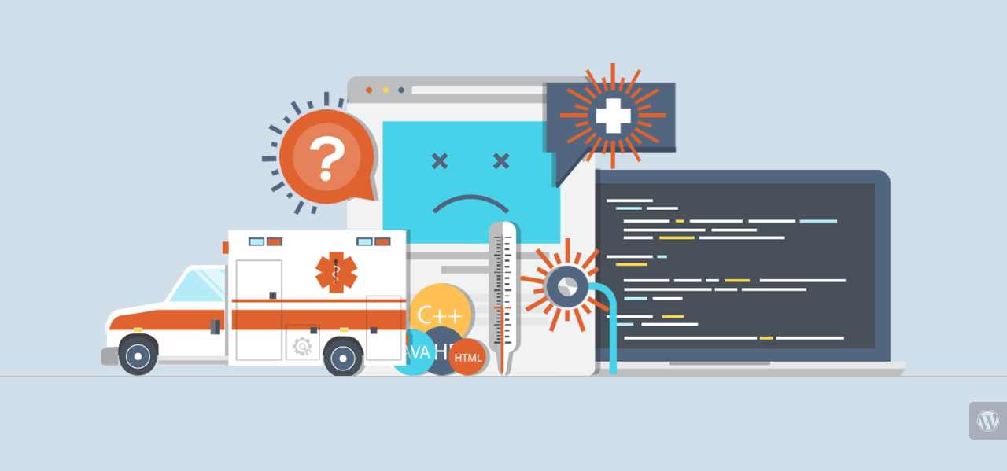

--- FILE ---
content_type: text/html; charset=UTF-8
request_url: https://www.designfox.my/index.php/contact-us/
body_size: 434
content:

<html lang="en">
  <head>
    <meta charset="utf-8">
    <meta http-equiv="X-UA-Compatible" content="IE=edge">
    <meta name="viewport" content="width=device-width, initial-scale=1">
    <title>Design Fox</title>
    <meta name="description" content="" />
    <meta name="generator" content="Free UnderConstructionPage plugin for WordPress">
    <link rel="stylesheet" href="https://fonts.bunny.net/css?family=Roboto:400,900">
    <link rel="stylesheet" href="https://www.designfox.my/wp-content/plugins/under-construction-page/themes/css/bootstrap.min.css?v=4.01" type="text/css">
<link rel="stylesheet" href="https://www.designfox.my/wp-content/plugins/under-construction-page/themes/css/common.css?v=4.01" type="text/css">
<link rel="stylesheet" href="https://www.designfox.my/wp-content/plugins/under-construction-page/themes/ambulance/style.css?v=4.01" type="text/css">
<link rel="stylesheet" href="https://www.designfox.my/wp-content/plugins/under-construction-page/themes/css/font-awesome.min.css?v=4.01" type="text/css">
<link rel="icon" href="https://www.designfox.my/wp-content/plugins/under-construction-page/themes/images/favicon.png" />
  </head>

  <body>
    <div class="container">
      <div class="row">
        <div class="col-xs-12 col-md-12 col-lg-12">
          <h1></h1>
        </div>
      </div>
    </div>

    <div id="hero-image">
      <img src="https://www.designfox.my/wp-content/plugins/under-construction-page/themes/ambulance/ambulance.png" alt="Our site is getting some much needed care" title="Our site is getting some much needed care">
    </div>
    <div class="container">

      <div class="row">
        <div class="col-xs-12 col-md-8 col-md-offset-2 col-lg-offset-2 col-lg-8">
          <p class="content"></p>
        </div>
      </div>

      <div class="row" id="social">
        <div class="col-xs-12 col-md-12 col-lg-12">
          
        </div>
      </div>

    </div>
    <div id="login-button" class="loggedout"><a href="https://www.designfox.my/wp-login.php"><i class="fa fa-wordpress fa-2x" aria-hidden="true"></i></a></div>
  </body>
</html>


--- FILE ---
content_type: text/css
request_url: https://www.designfox.my/wp-content/plugins/under-construction-page/themes/ambulance/style.css?v=4.01
body_size: 137
content:
/*
 * UnderConstructionPage
 * Ambulance theme CSS
 * (c) WebFactory Ltd, 2015 - 2023
 */


html {
   height: 100%;
   padding: 0;
   margin: 0;
}

body {
  font-weight: 400;
  font-size: 14px;
  line-height: 120%;
  color: #292929;
  background: #d1dfeb;
  padding: 0;
  margin: 0;
  background-repeat: repeat;
  background-attachment: fixed;
}

#hero-image {
  text-align: center;
  margin: 20px auto 40px auto;
  border-bottom: 2px solid #bdbfc1;
}

#hero-image img {
  max-width: 80%;
}

h1 {
  font-size: 34px;
  color: #d86221;
  font-family: "Roboto", sans-serif;
  font-weight: 900;
  margin: 60px 0 30px 0;
  text-align: center;
}

.content {
  text-align: center;
  font-family: "Helvetica", "Arial", sans-serif;
}

#social {
  text-align: center;
  margin-top: 30px;
}

#social a i {
  color: #292929;
  margin: 10px;
  box-sizing: content-box;
}

#social a:hover i {
  color: #d86221;
}

@media(max-width:767px){
  h1 {
    font-size: 30px;
    margin: 10px 0 30px 0;
  }
  #hero-image img {
    max-width: 95%;
  }
}
